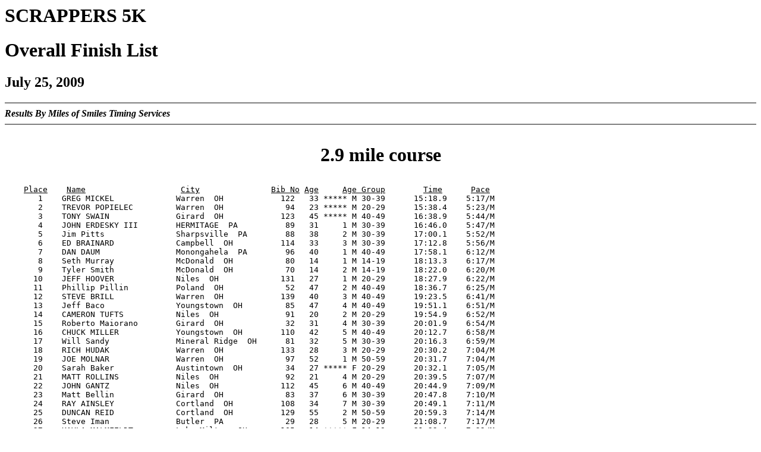

--- FILE ---
content_type: text/html
request_url: https://smileymiles.com/2009/RES%2009%20MAHONING%20VALLEY%20SCRAPPERS%205K.HTM
body_size: 3808
content:
<!DOCTYPE HTML PUBLIC "-//W3C//DTD HTML 4.01 Transitional//EN">
<html lang=en>
<HEAD><TITLE>SCRAPPERS 5K</TITLE></HEAD>
<BODY BGCOLOR = "#FFFFFF">
<H1>SCRAPPERS 5K</H1>
<H1>Overall Finish List</H1>
<H2>July 25, 2009</H2>
<HR NOSHADE>
<B><I>Results By Miles of Smiles Timing Services</I></B>
<HR NOSHADE>



 </PRE>
<H1><p align="center">2.9 mile course</P></H1>
<PRE>
    <u>Place</u>    <u>Name</u>                    <u>City</u>               <u>Bib No</u> <u>Age</u>     <u>Age Group</u>        <u>Time</u>      <u>Pace</u>
       1    GREG MICKEL             Warren  OH            122   33 ***** M 30-39      15:18.9    5:17/M
       2    TREVOR POPIELEC         Warren  OH             94   23 ***** M 20-29      15:38.4    5:23/M
       3    TONY SWAIN              Girard  OH            123   45 ***** M 40-49      16:38.9    5:44/M
       4    JOHN ERDESKY III        HERMITAGE  PA          89   31     1 M 30-39      16:46.0    5:47/M
       5    Jim Pitts               Sharpsville  PA        88   38     2 M 30-39      17:00.1    5:52/M
       6    ED BRAINARD             Campbell  OH          114   33     3 M 30-39      17:12.8    5:56/M
       7    DAN DAUM                Monongahela  PA        96   40     1 M 40-49      17:58.1    6:12/M
       8    Seth Murray             McDonald  OH           80   14     1 M 14-19      18:13.3    6:17/M
       9    Tyler Smith             McDonald  OH           70   14     2 M 14-19      18:22.0    6:20/M
      10    JEFF HOOVER             Niles  OH             131   27     1 M 20-29      18:27.9    6:22/M
      11    Phillip Pillin          Poland  OH             52   47     2 M 40-49      18:36.7    6:25/M
      12    STEVE BRILL             Warren  OH            139   40     3 M 40-49      19:23.5    6:41/M
      13    Jeff Baco               Youngstown  OH         85   47     4 M 40-49      19:51.1    6:51/M
      14    CAMERON TUFTS           Niles  OH              91   20     2 M 20-29      19:54.9    6:52/M
      15    Roberto Maiorano        Girard  OH             32   31     4 M 30-39      20:01.9    6:54/M
      16    CHUCK MILLER            Youngstown  OH        110   42     5 M 40-49      20:12.7    6:58/M
      17    Will Sandy              Mineral Ridge  OH      81   32     5 M 30-39      20:16.3    6:59/M
      18    RICH HUDAK              Warren  OH            133   28     3 M 20-29      20:30.2    7:04/M
      19    JOE MOLNAR              Warren  OH             97   52     1 M 50-59      20:31.7    7:04/M
      20    Sarah Baker             Austintown  OH         34   27 ***** F 20-29      20:32.1    7:05/M
      21    MATT ROLLINS            Niles  OH              92   21     4 M 20-29      20:39.5    7:07/M
      22    JOHN GANTZ              Niles  OH             112   45     6 M 40-49      20:44.9    7:09/M
      23    Matt Bellin             Girard  OH             83   37     6 M 30-39      20:47.8    7:10/M
      24    RAY AINSLEY             Cortland  OH          108   34     7 M 30-39      20:49.1    7:11/M
      25    DUNCAN REID             Cortland  OH          129   55     2 M 50-59      20:59.3    7:14/M
      26    Steve Iman              Butler  PA             29   28     5 M 20-29      21:08.7    7:17/M
      27    KAYLA MALMFELDT         Lake Milton  OH       105   14 ***** F 14-19      21:22.4    7:22/M
      28    JEFF SIMMONS            SHARON  PA            100   23     6 M 20-29      21:26.6    7:23/M
      29    Morgan Bika             Hermitage  PA          66   25 ***** F 20-29      21:33.8    7:26/M
      30    CHRIS NORRIS            Erie  PA              102   23     7 M 20-29      21:51.9    7:32/M
      31    JOSH CAMUSO             Mc Donald  OH         109   24     8 M 20-29      21:52.4    7:32/M
      32    HEATHER SCHELL          SHARPSVILLE  PA       127   41     1 F 40-49      21:52.9    7:32/M
      33    Teddy Barrett           Niles  OH              35   59     3 M 50-59      21:57.2    7:34/M
      34    Debbie Pechatsko        Canfield  OH           84   37     1 F 30-39      21:59.5    7:35/M
      35    Don Sebest              Warren  OH             25   48     7 M 40-49      22:03.2    7:36/M
      36    ANTHONY CAFARO          Youngstown  OH        130   34     8 M 30-39      22:06.0    7:37/M
      37    Andrew Wilson           Portersville  PA       26   33     9 M 30-39      22:07.1    7:38/M
      38    Ryan Hild               Meadville  PA           8   32    10 M 30-39      22:13.4    7:40/M
      39    Dan Dubelko             Kinsman  OH            49   28     9 M 20-29      22:33.6    7:47/M
      40    Patty Derbeck           Austintown  OH         51   51     1 F 50-59      22:35.3    7:47/M
      41    Adam Gilmer             Windham  OH            79   16     3 M 14-19      22:36.8    7:48/M
      42    FRANK BIDOWSKY          Youngstown  OH        141   32    11 M 30-39      22:43.9    7:50/M
      43    Susan Borawski          Sharon  PA             67   45     2 F 40-49      22:48.3    7:52/M
      44    TOM WALDEN              Farmdale  OH          126   38    12 M 30-39      22:54.3    7:54/M
      45    PAUL BOSTIAN            Rogers  OH            111   63     1 M 60-99      22:57.9    7:55/M
      46    Jeremy Bryner           Newton Falls  OH       87   34    13 M 30-39      23:03.3    7:57/M
      47    Jon Byrd                Newton Falls  OH       74   27    10 M 20-29      23:04.1    7:57/M
      48    Dallas Wolfe            New Castle  PA         28   37     2 F 30-39      23:07.9    7:58/M
      49    CHRIS MASUR             Niles  OH              95   21    11 M 20-29      23:10.6    7:59/M
      50    Ryan Frederick          Youngstown  OH         40   31    14 M 30-39      23:11.9    8:00/M
      51    MELISSA MASTERNICK      Youngstown  OH        124   39     3 F 30-39      23:23.9    8:04/M
      52    Robin DeBow             McDonald  OH           68   39     4 F 30-39      23:24.4    8:04/M
      53    Kevin O'Connell         Girard  OH             31   34    15 M 30-39      23:26.6    8:05/M
      54    Stephanie Smith         McDonald  OH           71   41     3 F 40-49      23:30.2    8:06/M
      55    DEBBIE MENCI            Warren  OH            103   44     4 F 40-49      23:39.5    8:09/M
      56    TIFFANY MENCI           Warren  OH            104   12     1 F  1-13      23:45.0    8:11/M
      57    Participant   128                             128    0     1 M  0- 0      23:56.3    8:15/M
      58    JEFF MAODY              Mineral Ridge  OH     134   34    16 M 30-39      24:14.6    8:21/M
      59    TRACI LUKAVICH          West Sunbury  PA      125   30     5 F 30-39      24:28.1    8:26/M
      60    Ken Ellwood Sr          Niles  OH              38   50     4 M 50-59      24:46.3    8:32/M
      61    Joe Zucco               Niles  OH              65   39    17 M 30-39      24:56.4    8:36/M
      62    John Kestner            Warren  OH             63   65     2 M 60-99      25:05.4    8:39/M
      63    Allison Fee             Warren  OH             53   29     1 F 20-29      25:06.6    8:39/M
      64    Jeff Williams           Niles  OH              27   52     5 M 50-59      25:09.2    8:40/M
      65    Jen Cline               Boardman  OH           30   31     6 F 30-39      25:17.5    8:43/M
      66    MICHAEL DYER            Warren  OH             90   31    18 M 30-39      25:23.6    8:45/M
      67    Nicole Suhrie           Scottsville  VA         6   24     2 F 20-29      25:38.2    8:50/M
      68    James While             Boardman  OH           12   43     8 M 40-49      25:38.7    8:50/M
      69    Holly Sandy             Mineral Ridge  OH      82   37     7 F 30-39      25:39.3    8:51/M
      70    Lisa Suhrie             Mercer  PA             16   21     3 F 20-29      25:48.0    8:54/M
      71    DEREK LANDRIES          Cleveland  OH         118   22    12 M 20-29      26:20.1    9:05/M
      72    Barb Bogolin            Hermitage  PA          42   49     5 F 40-49      26:39.6    9:11/M
      73    Vera Brown              Mineral Ridge  OH       9   44     6 F 40-49      26:44.2    9:13/M
      74    CATHERINE COSTELLO      SHARPSVILLE  PA       101   54     2 F 50-59      26:46.2    9:14/M
      75    HANNAH DENGLER          Port Byron  IL        115   24     4 F 20-29      27:49.6    9:36/M
      76    RICK LANDRIES           Cortland  OH          113   52     6 M 50-59      27:57.0    9:38/M
      77    Trish Trill             Warren  OH             33   47     7 F 40-49      28:47.7    9:56/M
      78    Jeff Spencer            Cortland  OH           62   57     7 M 50-59      29:14.5   10:05/M
      79    Courtney Hild           Meadville  PA           7   30     8 F 30-39      29:33.7   10:11/M
      80    MICHAEL LOWRY           Youngstown  OH        116   50     8 M 50-59      30:23.0   10:29/M
      81    Allen Coccia            Sharon  PA             13   64     3 M 60-99      30:28.8   10:30/M
      82    Kaleigh Gilmer          Windham  OH            78   14     1 F 14-19      30:45.4   10:36/M
      83    Melanie Gemmell         Youngstown  OH         60   28     5 F 20-29      32:54.2   11:21/M
      84    DONALD JEWELL           Orangeville  OH        93   52     9 M 50-59      33:39.3   11:36/M
      85    Jane Boutwell           Cortland  OH           18   65     1 F 60-99      34:25.1   11:52/M
      86    Jami While              Boardman  OH           11   44     8 F 40-49      34:54.3   12:02/M
      87    JESSICA RUDICK          Youngstown  OH        119   28     6 F 20-29      35:35.2   12:16/M
      88    JASON RUDRICK           Youngstown  OH        120   29    13 M 20-29      35:35.6   12:16/M
      89    KELLY SITES             Lake Milton  OH       106   34     9 F 30-39      36:10.9   12:28/M
      90    Arthur Joachim          Canfield  OH           10   83     4 M 60-99      42:38.5   14:42/M
      91    JoAnn Bogolin           Hermitage  PA          41   79     2 F 60-99      43:24.1   14:58/M
      92    Valerie Caven           Warren  OH             50   46     9 F 40-49      43:53.2   15:08/M
      93    Lisa Fess               Warren  OH             37   46    10 F 40-49      47:08.5   16:15/M
      94    Morgan Leeper           Bristolville  OH       36   15     2 F 14-19      47:10.3   16:16/M
      95    Joan Schell             Boardman  OH           24   52     3 F 50-59      49:23.8   17:02/M
      96    JENNA SCHELL                                  142   22     7 F 20-29      49:24.3   17:02/M

</PRE>
 
<HR NOSHADE>
</BODY>
</HTML>